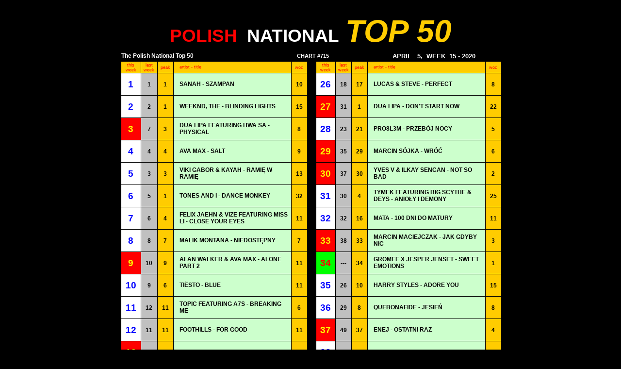

--- FILE ---
content_type: text/html
request_url: https://euro200.net/POLISH%20TOP%2050%20ARCHIVES/0715.htm
body_size: 4844
content:
<html xmlns:o="urn:schemas-microsoft-com:office:office"
xmlns:x="urn:schemas-microsoft-com:office:excel"
xmlns="http://www.w3.org/TR/REC-html40">

<head>
<meta http-equiv=Content-Type content="text/html; charset=windows-1252">
<meta name=ProgId content=Excel.Sheet>
<meta name=Generator content="Microsoft Excel 11">
<link rel=File-List href="0715_bestanden/filelist.xml">
<style id="Poolse Top-50_8794_Styles">
<!--table
	{mso-displayed-decimal-separator:"\,";
	mso-displayed-thousand-separator:"\.";}
.font58794
	{color:white;
	font-size:28.0pt;
	font-weight:700;
	font-style:normal;
	text-decoration:none;
	font-family:Verdana, sans-serif;
	mso-font-charset:0;}
.font68794
	{color:white;
	font-size:36.0pt;
	font-weight:700;
	font-style:italic;
	text-decoration:none;
	font-family:Verdana, sans-serif;
	mso-font-charset:0;}
.font78794
	{color:#FFCC00;
	font-size:48.0pt;
	font-weight:700;
	font-style:italic;
	text-decoration:none;
	font-family:Verdana, sans-serif;
	mso-font-charset:0;}
.xl158794
	{padding-top:1px;
	padding-right:1px;
	padding-left:1px;
	mso-ignore:padding;
	color:windowtext;
	font-size:10.0pt;
	font-weight:400;
	font-style:normal;
	text-decoration:none;
	font-family:Arial;
	mso-generic-font-family:auto;
	mso-font-charset:0;
	mso-number-format:General;
	text-align:general;
	vertical-align:bottom;
	mso-background-source:auto;
	mso-pattern:auto;
	white-space:nowrap;}
.xl248794
	{padding-top:1px;
	padding-right:1px;
	padding-left:1px;
	mso-ignore:padding;
	color:windowtext;
	font-size:10.0pt;
	font-weight:400;
	font-style:normal;
	text-decoration:none;
	font-family:Arial;
	mso-generic-font-family:auto;
	mso-font-charset:0;
	mso-number-format:General;
	text-align:general;
	vertical-align:bottom;
	background:black;
	mso-pattern:auto none;
	white-space:nowrap;}
.xl258794
	{padding-top:1px;
	padding-right:1px;
	padding-left:1px;
	mso-ignore:padding;
	color:white;
	font-size:9.0pt;
	font-weight:700;
	font-style:normal;
	text-decoration:none;
	font-family:Verdana, sans-serif;
	mso-font-charset:0;
	mso-number-format:General;
	text-align:left;
	vertical-align:middle;
	background:black;
	mso-pattern:auto none;
	white-space:nowrap;}
.xl268794
	{padding-top:1px;
	padding-right:1px;
	padding-left:1px;
	mso-ignore:padding;
	color:red;
	font-size:7.0pt;
	font-weight:400;
	font-style:normal;
	text-decoration:none;
	font-family:Arial, sans-serif;
	mso-font-charset:0;
	mso-number-format:General;
	text-align:center;
	vertical-align:middle;
	border:.5pt solid windowtext;
	background:#FFCC00;
	mso-pattern:auto none;
	white-space:normal;}
.xl278794
	{color:red;
	font-size:7.0pt;
	font-weight:400;
	font-style:normal;
	text-decoration:none;
	font-family:Arial, sans-serif;
	mso-font-charset:0;
	mso-number-format:General;
	text-align:left;
	vertical-align:middle;
	border:.5pt solid windowtext;
	background:#FFCC00;
	mso-pattern:auto none;
	white-space:normal;
	padding-left:12px;
	mso-char-indent-count:1;}
.xl288794
	{padding-top:1px;
	padding-right:1px;
	padding-left:1px;
	mso-ignore:padding;
	color:blue;
	font-size:14.0pt;
	font-weight:700;
	font-style:normal;
	text-decoration:none;
	font-family:Verdana, sans-serif;
	mso-font-charset:0;
	mso-number-format:General;
	text-align:center;
	vertical-align:middle;
	border-top:none;
	border-right:.5pt solid windowtext;
	border-bottom:.5pt solid windowtext;
	border-left:.5pt solid windowtext;
	background:white;
	mso-pattern:auto none;
	white-space:nowrap;}
.xl298794
	{padding-top:1px;
	padding-right:1px;
	padding-left:1px;
	mso-ignore:padding;
	color:windowtext;
	font-size:9.0pt;
	font-weight:700;
	font-style:normal;
	text-decoration:none;
	font-family:Verdana, sans-serif;
	mso-font-charset:0;
	mso-number-format:General;
	text-align:center;
	vertical-align:middle;
	border:.5pt solid windowtext;
	background:#FFCC00;
	mso-pattern:auto none;
	white-space:nowrap;}
.xl308794
	{padding-top:1px;
	padding-right:1px;
	padding-left:1px;
	mso-ignore:padding;
	color:windowtext;
	font-size:10.0pt;
	font-weight:400;
	font-style:normal;
	text-decoration:none;
	font-family:Arial;
	mso-generic-font-family:auto;
	mso-font-charset:0;
	mso-number-format:General;
	text-align:center;
	vertical-align:middle;
	background:black;
	mso-pattern:auto none;
	white-space:nowrap;}
.xl318794
	{padding-top:1px;
	padding-right:1px;
	padding-left:1px;
	mso-ignore:padding;
	color:white;
	font-size:10.0pt;
	font-weight:700;
	font-style:normal;
	text-decoration:none;
	font-family:Verdana, sans-serif;
	mso-font-charset:0;
	mso-number-format:General;
	text-align:right;
	vertical-align:middle;
	background:black;
	mso-pattern:auto none;
	white-space:nowrap;}
.xl328794
	{padding-top:1px;
	padding-right:1px;
	padding-left:1px;
	mso-ignore:padding;
	color:windowtext;
	font-size:9.0pt;
	font-weight:700;
	font-style:normal;
	text-decoration:none;
	font-family:Verdana, sans-serif;
	mso-font-charset:0;
	mso-number-format:General;
	text-align:center;
	vertical-align:middle;
	border-top:.5pt solid windowtext;
	border-right:.5pt solid windowtext;
	border-bottom:none;
	border-left:.5pt solid windowtext;
	background:#FFCC00;
	mso-pattern:auto none;
	white-space:nowrap;}
.xl338794
	{padding-top:1px;
	padding-right:1px;
	padding-left:1px;
	mso-ignore:padding;
	color:windowtext;
	font-size:9.0pt;
	font-weight:700;
	font-style:normal;
	text-decoration:none;
	font-family:Verdana, sans-serif;
	mso-font-charset:0;
	mso-number-format:General;
	text-align:center;
	vertical-align:middle;
	border-top:.5pt solid windowtext;
	border-right:none;
	border-bottom:none;
	border-left:.5pt solid windowtext;
	background:silver;
	mso-pattern:auto none;
	white-space:nowrap;}
.xl348794
	{padding-top:1px;
	padding-right:1px;
	padding-left:1px;
	mso-ignore:padding;
	color:windowtext;
	font-size:9.0pt;
	font-weight:700;
	font-style:normal;
	text-decoration:none;
	font-family:Verdana, sans-serif;
	mso-font-charset:0;
	mso-number-format:General;
	text-align:center;
	vertical-align:middle;
	border-top:.5pt solid windowtext;
	border-right:none;
	border-bottom:.5pt solid windowtext;
	border-left:.5pt solid windowtext;
	background:silver;
	mso-pattern:auto none;
	white-space:nowrap;}
.xl358794
	{color:windowtext;
	font-size:9.0pt;
	font-weight:700;
	font-style:normal;
	text-decoration:none;
	font-family:Verdana, sans-serif;
	mso-font-charset:0;
	mso-number-format:General;
	text-align:left;
	vertical-align:middle;
	border-top:.5pt solid windowtext;
	border-right:.5pt solid windowtext;
	border-bottom:none;
	border-left:.5pt solid windowtext;
	background:#CCFFCC;
	mso-pattern:auto none;
	white-space:normal;
	padding-left:12px;
	mso-char-indent-count:1;}
.xl368794
	{color:windowtext;
	font-size:9.0pt;
	font-weight:700;
	font-style:normal;
	text-decoration:none;
	font-family:Verdana, sans-serif;
	mso-font-charset:0;
	mso-number-format:General;
	text-align:left;
	vertical-align:middle;
	border:.5pt solid windowtext;
	background:#CCFFCC;
	mso-pattern:auto none;
	white-space:normal;
	padding-left:12px;
	mso-char-indent-count:1;}
.xl378794
	{padding-top:1px;
	padding-right:1px;
	padding-left:1px;
	mso-ignore:padding;
	color:white;
	font-size:10.0pt;
	font-weight:700;
	font-style:normal;
	text-decoration:none;
	font-family:Verdana, sans-serif;
	mso-font-charset:0;
	mso-number-format:General;
	text-align:center;
	vertical-align:middle;
	background:black;
	mso-pattern:auto none;
	white-space:normal;}
.xl388794
	{padding-top:1px;
	padding-right:1px;
	padding-left:1px;
	mso-ignore:padding;
	color:windowtext;
	font-size:10.0pt;
	font-weight:400;
	font-style:normal;
	text-decoration:none;
	font-family:Arial;
	mso-generic-font-family:auto;
	mso-font-charset:0;
	mso-number-format:General;
	text-align:center;
	vertical-align:middle;
	mso-background-source:auto;
	mso-pattern:auto;
	white-space:normal;}
.xl398794
	{padding-top:1px;
	padding-right:1px;
	padding-left:1px;
	mso-ignore:padding;
	color:red;
	font-size:12.0pt;
	font-weight:700;
	font-style:normal;
	text-decoration:none;
	font-family:Verdana, sans-serif;
	mso-font-charset:0;
	mso-number-format:General;
	text-align:center;
	vertical-align:middle;
	background:black;
	mso-pattern:auto none;
	white-space:nowrap;}
.xl408794
	{padding-top:1px;
	padding-right:1px;
	padding-left:1px;
	mso-ignore:padding;
	color:red;
	font-size:28.0pt;
	font-weight:700;
	font-style:normal;
	text-decoration:none;
	font-family:Verdana, sans-serif;
	mso-font-charset:0;
	mso-number-format:General;
	text-align:center;
	vertical-align:middle;
	background:black;
	mso-pattern:auto none;
	white-space:nowrap;}
.xl418794
	{padding-top:1px;
	padding-right:1px;
	padding-left:1px;
	mso-ignore:padding;
	color:white;
	font-size:36.0pt;
	font-weight:700;
	font-style:italic;
	text-decoration:none;
	font-family:Verdana, sans-serif;
	mso-font-charset:0;
	mso-number-format:General;
	text-align:center;
	vertical-align:middle;
	background:black;
	mso-pattern:auto none;
	white-space:nowrap;}
.xl428794
	{padding-top:1px;
	padding-right:1px;
	padding-left:1px;
	mso-ignore:padding;
	color:white;
	font-size:8.0pt;
	font-weight:700;
	font-style:normal;
	text-decoration:none;
	font-family:Verdana, sans-serif;
	mso-font-charset:0;
	mso-number-format:General;
	text-align:center;
	vertical-align:middle;
	background:black;
	mso-pattern:auto none;
	white-space:nowrap;}
.xl438794
	{padding-top:1px;
	padding-right:1px;
	padding-left:1px;
	mso-ignore:padding;
	color:white;
	font-size:8.0pt;
	font-weight:400;
	font-style:normal;
	text-decoration:none;
	font-family:Verdana, sans-serif;
	mso-font-charset:0;
	mso-number-format:General;
	text-align:center;
	vertical-align:middle;
	background:black;
	mso-pattern:auto none;
	white-space:nowrap;}
.xl448794
	{padding-top:1px;
	padding-right:1px;
	padding-left:1px;
	mso-ignore:padding;
	color:white;
	font-size:10.0pt;
	font-weight:700;
	font-style:normal;
	text-decoration:none;
	font-family:Verdana, sans-serif;
	mso-font-charset:0;
	mso-number-format:General;
	text-align:center;
	vertical-align:middle;
	border-top:none;
	border-right:none;
	border-bottom:.5pt solid windowtext;
	border-left:none;
	background:black;
	mso-pattern:auto none;
	white-space:nowrap;}
.xl458794
	{padding-top:1px;
	padding-right:1px;
	padding-left:1px;
	mso-ignore:padding;
	color:windowtext;
	font-size:10.0pt;
	font-weight:400;
	font-style:normal;
	text-decoration:none;
	font-family:Arial;
	mso-generic-font-family:auto;
	mso-font-charset:0;
	mso-number-format:General;
	text-align:center;
	vertical-align:middle;
	border-top:none;
	border-right:none;
	border-bottom:.5pt solid windowtext;
	border-left:none;
	mso-background-source:auto;
	mso-pattern:auto;
	white-space:nowrap;}
.xl468794
	{padding-top:1px;
	padding-right:1px;
	padding-left:1px;
	mso-ignore:padding;
	color:white;
	font-size:10.0pt;
	font-weight:700;
	font-style:normal;
	text-decoration:none;
	font-family:Verdana, sans-serif;
	mso-font-charset:0;
	mso-number-format:General;
	text-align:center;
	vertical-align:middle;
	border-top:.5pt solid windowtext;
	border-right:none;
	border-bottom:none;
	border-left:none;
	background:black;
	mso-pattern:auto none;
	white-space:nowrap;}
.xl478794
	{padding-top:1px;
	padding-right:1px;
	padding-left:1px;
	mso-ignore:padding;
	color:white;
	font-size:10.0pt;
	font-weight:700;
	font-style:normal;
	text-decoration:none;
	font-family:Verdana, sans-serif;
	mso-font-charset:0;
	mso-number-format:General;
	text-align:left;
	vertical-align:middle;
	border-top:.5pt solid windowtext;
	border-right:none;
	border-bottom:none;
	border-left:none;
	background:black;
	mso-pattern:auto none;
	white-space:nowrap;}
-->
</style>
</head>

<!-- Histats.com  START  (aync)-->
<script type="text/javascript">var _Hasync= _Hasync|| [];
_Hasync.push(['Histats.start', '1,4654318,4,0,0,0,00010000']);
_Hasync.push(['Histats.fasi', '1']);
_Hasync.push(['Histats.track_hits', '']);
(function() {
var hs = document.createElement('script'); hs.type = 'text/javascript'; hs.async = true;
hs.src = ('//s10.histats.com/js15_as.js');
(document.getElementsByTagName('head')[0] || document.getElementsByTagName('body')[0]).appendChild(hs);
})();</script>
<noscript><a href="/" target="_blank"><img  src="//sstatic1.histats.com/0.gif?4654318&101" alt="" border="0"></a></noscript>
<!-- Histats.com  END  -->



<body style="background-color: Black">


<body>
<!--[if !excel]>&nbsp;&nbsp;<![endif]-->
<!--De volgende informatie is gegenereerd door de wizard Publiceren als
webpagina van Microsoft Office Excel.-->
<!--Als hetzelfde item opnieuw wordt gepubliceerd vanuit Excel, worden alle
gegevens tussen de DIV-codes vervangen.-->
<!----------------------------->
<!--BEGIN VAN UITVOER VAN DE EXCEL-WIZARD PUBLICEREN ALS WEBPAGINA -->
<!----------------------------->

<div id="Poolse Top-50_8794" align=center x:publishsource="Excel">

<table x:str border=0 cellpadding=0 cellspacing=0 width=821 style='border-collapse:
 collapse;table-layout:fixed;width:616pt'>
 <col width=19 style='mso-width-source:userset;mso-width-alt:694;width:14pt'>
 <col width=40 style='mso-width-source:userset;mso-width-alt:1462;width:30pt'>
 <col width=33 span=2 style='mso-width-source:userset;mso-width-alt:1206;
 width:25pt'>
 <col width=243 style='mso-width-source:userset;mso-width-alt:8886;width:182pt'>
 <col width=33 style='mso-width-source:userset;mso-width-alt:1206;width:25pt'>
 <col width=19 style='mso-width-source:userset;mso-width-alt:694;width:14pt'>
 <col width=40 style='mso-width-source:userset;mso-width-alt:1462;width:30pt'>
 <col width=33 span=2 style='mso-width-source:userset;mso-width-alt:1206;
 width:25pt'>
 <col width=243 style='mso-width-source:userset;mso-width-alt:8886;width:182pt'>
 <col width=33 style='mso-width-source:userset;mso-width-alt:1206;width:25pt'>
 <col width=19 style='mso-width-source:userset;mso-width-alt:694;width:14pt'>
 <tr height=8 style='mso-height-source:userset;height:6.0pt'>
  <td height=8 class=xl248794 width=19 style='height:6.0pt;width:14pt'>&nbsp;</td>
  <td class=xl248794 width=40 style='width:30pt'>&nbsp;</td>
  <td class=xl248794 width=33 style='width:25pt'>&nbsp;</td>
  <td class=xl248794 width=33 style='width:25pt'>&nbsp;</td>
  <td class=xl248794 width=243 style='width:182pt'>&nbsp;</td>
  <td class=xl248794 width=33 style='width:25pt'>&nbsp;</td>
  <td class=xl248794 width=19 style='width:14pt'>&nbsp;</td>
  <td class=xl248794 width=40 style='width:30pt'>&nbsp;</td>
  <td class=xl248794 width=33 style='width:25pt'>&nbsp;</td>
  <td class=xl248794 width=33 style='width:25pt'>&nbsp;</td>
  <td class=xl248794 width=243 style='width:182pt'>&nbsp;</td>
  <td class=xl248794 width=33 style='width:25pt'>&nbsp;</td>
  <td class=xl248794 width=19 style='width:14pt'>&nbsp;</td>
 </tr>
 <tr height=80 style='mso-height-source:userset;height:60.0pt'>
  <td height=80 class=xl248794 style='height:60.0pt'>&nbsp;</td>
  <td colspan=11 class=xl408794>POLISH <font class="font58794"><span
  style='mso-spacerun:yes'> </span>NATIONAL</font><font class="font68794"> </font><font
  class="font78794">TOP 50</font></td>
  <td class=xl248794>&nbsp;</td>
 </tr>
 <tr height=22 style='mso-height-source:userset;height:16.5pt'>
  <td height=22 class=xl248794 style='height:16.5pt'>&nbsp;</td>
  <td class=xl258794 colspan=4>The Polish National Top 50</td>
  <td colspan=3 class=xl428794>CHART #715</td>
  <td class=xl248794>&nbsp;</td>
  <td class=xl248794>&nbsp;</td>
  <td colspan=2 class=xl448794>APRIL<span style='mso-spacerun:yes'>  
  </span>5,<span style='mso-spacerun:yes'>  </span>WEEK<span
  style='mso-spacerun:yes'>  </span>15 - 2020</td>
  <td class=xl248794>&nbsp;</td>
 </tr>
 <tr height=24 style='mso-height-source:userset;height:18.0pt'>
  <td height=24 class=xl248794 style='height:18.0pt'>&nbsp;</td>
  <td class=xl268794 width=40 style='width:30pt'>this week</td>
  <td class=xl268794 width=33 style='border-left:none;width:25pt'>last week</td>
  <td class=xl268794 width=33 style='border-left:none;width:25pt'>peak</td>
  <td class=xl278794 width=243 style='border-left:none;width:182pt'>artist -
  title</td>
  <td class=xl268794 width=33 style='border-left:none;width:25pt'>woc</td>
  <td class=xl248794>&nbsp;</td>
  <td class=xl268794 width=40 style='width:30pt'>this week</td>
  <td class=xl268794 width=33 style='border-left:none;width:25pt'>last week</td>
  <td class=xl268794 width=33 style='border-left:none;width:25pt'>peak</td>
  <td class=xl278794 width=243 style='border-top:none;border-left:none;
  width:182pt'>artist - title</td>
  <td class=xl268794 width=33 style='border-top:none;border-left:none;
  width:25pt'>woc</td>
  <td class=xl248794>&nbsp;</td>
 </tr>
 <tr height=46 style='mso-height-source:userset;height:34.5pt'>
  <td height=46 class=xl248794 style='height:34.5pt'>&nbsp;</td>
  <td class=xl288794 x:num x:fmla="=1">1</td>
  <td class=xl338794 style='border-top:none;border-left:none'><a
  name="RANGE!C5:F29">1</a></td>
  <td class=xl328794 style='border-top:none' x:num>1</td>
  <td class=xl358794 width=243 style='border-top:none;border-left:none;
  width:182pt'>SANAH - SZAMPAN</td>
  <td class=xl328794 style='border-top:none;border-left:none' x:num>10</td>
  <td class=xl248794>&nbsp;</td>
  <td class=xl288794 x:num x:fmla="=B29+1">26</td>
  <td class=xl338794 style='border-top:none;border-left:none'><a
  name="RANGE!I5:L29">18</a></td>
  <td class=xl328794 style='border-top:none' x:num>17</td>
  <td class=xl358794 width=243 style='border-top:none;border-left:none;
  width:182pt'>LUCAS &amp; STEVE - PERFECT</td>
  <td class=xl328794 style='border-top:none;border-left:none' x:num>8</td>
  <td class=xl248794>&nbsp;</td>
 </tr>
 <tr height=46 style='mso-height-source:userset;height:34.5pt'>
  <td height=46 class=xl248794 style='height:34.5pt'>&nbsp;</td>
  <td class=xl288794 x:num x:fmla="=B5+1">2</td>
  <td class=xl348794 style='border-left:none'>2</td>
  <td class=xl298794 x:num>1</td>
  <td class=xl368794 width=243 style='border-left:none;width:182pt'>WEEKND, THE
  - BLINDING LIGHTS</td>
  <td class=xl298794 style='border-left:none' x:num>15</td>
  <td class=xl248794>&nbsp;</td>
  <td class=xl288794 style='mso-ignore:style;color:yellow;background:red;
  mso-pattern:auto none' x:num x:fmla="=H5+1">27</td>
  <td class=xl348794 style='border-left:none'>31</td>
  <td class=xl298794 x:num>1</td>
  <td class=xl368794 width=243 style='border-left:none;width:182pt'>DUA LIPA -
  DON'T START NOW</td>
  <td class=xl298794 style='border-left:none' x:num>22</td>
  <td class=xl248794>&nbsp;</td>
 </tr>
 <tr height=46 style='mso-height-source:userset;height:34.5pt'>
  <td height=46 class=xl248794 style='height:34.5pt'>&nbsp;</td>
  <td class=xl288794 style='mso-ignore:style;color:yellow;background:red;
  mso-pattern:auto none' x:num x:fmla="=B6+1">3</td>
  <td class=xl348794 style='border-top:none;border-left:none'>7</td>
  <td class=xl298794 style='border-top:none' x:num>3</td>
  <td class=xl368794 width=243 style='border-top:none;border-left:none;
  width:182pt'>DUA LIPA FEATURING HWA SA - PHYSICAL</td>
  <td class=xl298794 style='border-top:none;border-left:none' x:num>8</td>
  <td class=xl248794>&nbsp;</td>
  <td class=xl288794 x:num x:fmla="=H6+1">28</td>
  <td class=xl348794 style='border-top:none;border-left:none'>23</td>
  <td class=xl298794 style='border-top:none' x:num>21</td>
  <td class=xl368794 width=243 style='border-top:none;border-left:none;
  width:182pt'>PRO8L3M - PRZEBÓJ NOCY</td>
  <td class=xl298794 style='border-top:none;border-left:none' x:num>5</td>
  <td class=xl248794>&nbsp;</td>
 </tr>
 <tr height=46 style='mso-height-source:userset;height:34.5pt'>
  <td height=46 class=xl248794 style='height:34.5pt'>&nbsp;</td>
  <td class=xl288794 x:num x:fmla="=B7+1">4</td>
  <td class=xl348794 style='border-top:none;border-left:none'>4</td>
  <td class=xl298794 style='border-top:none' x:num>4</td>
  <td class=xl368794 width=243 style='border-top:none;border-left:none;
  width:182pt'>AVA MAX - SALT</td>
  <td class=xl298794 style='border-top:none;border-left:none' x:num>9</td>
  <td class=xl248794>&nbsp;</td>
  <td class=xl288794 style='mso-ignore:style;color:yellow;background:red;
  mso-pattern:auto none' x:num x:fmla="=H7+1">29</td>
  <td class=xl348794 style='border-top:none;border-left:none'>35</td>
  <td class=xl298794 style='border-top:none' x:num>29</td>
  <td class=xl368794 width=243 style='border-top:none;border-left:none;
  width:182pt'>MARCIN SÓJKA - WRÓ&#262;</td>
  <td class=xl298794 style='border-top:none;border-left:none' x:num>6</td>
  <td class=xl248794>&nbsp;</td>
 </tr>
 <tr height=46 style='mso-height-source:userset;height:34.5pt'>
  <td height=46 class=xl248794 style='height:34.5pt'>&nbsp;</td>
  <td class=xl288794 x:num x:fmla="=B8+1">5</td>
  <td class=xl348794 style='border-top:none;border-left:none'>3</td>
  <td class=xl298794 style='border-top:none' x:num>3</td>
  <td class=xl368794 width=243 style='border-top:none;border-left:none;
  width:182pt'>VIKI GABOR &amp; KAYAH - RAMI&#280; W RAMI&#280;</td>
  <td class=xl298794 style='border-top:none;border-left:none' x:num>13</td>
  <td class=xl248794>&nbsp;</td>
  <td class=xl288794 style='mso-ignore:style;color:yellow;background:red;
  mso-pattern:auto none' x:num x:fmla="=H8+1">30</td>
  <td class=xl348794 style='border-top:none;border-left:none'>37</td>
  <td class=xl298794 style='border-top:none' x:num>30</td>
  <td class=xl368794 width=243 style='border-top:none;border-left:none;
  width:182pt'>YVES V &amp; ILKAY SENCAN - NOT SO BAD</td>
  <td class=xl298794 style='border-top:none;border-left:none' x:num>2</td>
  <td class=xl248794>&nbsp;</td>
 </tr>
 <tr height=46 style='mso-height-source:userset;height:34.5pt'>
  <td height=46 class=xl248794 style='height:34.5pt'>&nbsp;</td>
  <td class=xl288794 x:num x:fmla="=B9+1">6</td>
  <td class=xl348794 style='border-top:none;border-left:none'>5</td>
  <td class=xl298794 style='border-top:none' x:num>1</td>
  <td class=xl368794 width=243 style='border-top:none;border-left:none;
  width:182pt'>TONES AND I - DANCE MONKEY</td>
  <td class=xl298794 style='border-top:none;border-left:none' x:num>32</td>
  <td class=xl248794>&nbsp;</td>
  <td class=xl288794 x:num x:fmla="=H9+1">31</td>
  <td class=xl348794 style='border-top:none;border-left:none'>30</td>
  <td class=xl298794 style='border-top:none' x:num>4</td>
  <td class=xl368794 width=243 style='border-top:none;border-left:none;
  width:182pt'>TYMEK FEATURING BIG SCYTHE &amp; DEYS - ANIO&#321;Y I DEMONY</td>
  <td class=xl298794 style='border-top:none;border-left:none' x:num>25</td>
  <td class=xl248794>&nbsp;</td>
 </tr>
 <tr height=46 style='mso-height-source:userset;height:34.5pt'>
  <td height=46 class=xl248794 style='height:34.5pt'>&nbsp;</td>
  <td class=xl288794 x:num x:fmla="=B10+1">7</td>
  <td class=xl348794 style='border-top:none;border-left:none'>6</td>
  <td class=xl298794 style='border-top:none' x:num>4</td>
  <td class=xl368794 width=243 style='border-top:none;border-left:none;
  width:182pt'>FELIX JAEHN &amp; VIZE FEATURING MISS LI - CLOSE YOUR EYES</td>
  <td class=xl298794 style='border-top:none;border-left:none' x:num>11</td>
  <td class=xl248794>&nbsp;</td>
  <td class=xl288794 x:num x:fmla="=H10+1">32</td>
  <td class=xl348794 style='border-top:none;border-left:none'>32</td>
  <td class=xl298794 style='border-top:none' x:num>16</td>
  <td class=xl368794 width=243 style='border-top:none;border-left:none;
  width:182pt'>MATA - 100 DNI DO MATURY</td>
  <td class=xl298794 style='border-top:none;border-left:none' x:num>11</td>
  <td class=xl248794>&nbsp;</td>
 </tr>
 <tr height=46 style='mso-height-source:userset;height:34.5pt'>
  <td height=46 class=xl248794 style='height:34.5pt'>&nbsp;</td>
  <td class=xl288794 x:num x:fmla="=B11+1">8</td>
  <td class=xl348794 style='border-top:none;border-left:none'>8</td>
  <td class=xl298794 style='border-top:none' x:num>7</td>
  <td class=xl368794 width=243 style='border-top:none;border-left:none;
  width:182pt'>MALIK MONTANA - NIEDOST&#280;PNY</td>
  <td class=xl298794 style='border-top:none;border-left:none' x:num>7</td>
  <td class=xl248794>&nbsp;</td>
  <td class=xl288794 style='mso-ignore:style;color:yellow;background:red;
  mso-pattern:auto none' x:num x:fmla="=H11+1">33</td>
  <td class=xl348794 style='border-top:none;border-left:none'>38</td>
  <td class=xl298794 style='border-top:none' x:num>33</td>
  <td class=xl368794 width=243 style='border-top:none;border-left:none;
  width:182pt'>MARCIN MACIEJCZAK - JAK GDYBY NIC</td>
  <td class=xl298794 style='border-top:none;border-left:none' x:num>3</td>
  <td class=xl248794>&nbsp;</td>
 </tr>
 <tr height=46 style='mso-height-source:userset;height:34.5pt'>
  <td height=46 class=xl248794 style='height:34.5pt'>&nbsp;</td>
  <td class=xl288794 style='mso-ignore:style;color:yellow;background:red;
  mso-pattern:auto none' x:num x:fmla="=B12+1">9</td>
  <td class=xl348794 style='border-top:none;border-left:none'>10</td>
  <td class=xl298794 style='border-top:none' x:num>9</td>
  <td class=xl368794 width=243 style='border-top:none;border-left:none;
  width:182pt'>ALAN WALKER &amp; AVA MAX - ALONE PART 2</td>
  <td class=xl298794 style='border-top:none;border-left:none' x:num>11</td>
  <td class=xl248794>&nbsp;</td>
  <td class=xl288794 style='mso-ignore:style;color:red;background:lime;
  mso-pattern:auto none' x:num x:fmla="=H12+1">34</td>
  <td class=xl348794 style='border-top:none;border-left:none'>---</td>
  <td class=xl298794 style='border-top:none' x:num>34</td>
  <td class=xl368794 width=243 style='border-top:none;border-left:none;
  width:182pt'>GROMEE X JESPER JENSET - SWEET EMOTIONS</td>
  <td class=xl298794 style='border-top:none;border-left:none' x:num>1</td>
  <td class=xl248794>&nbsp;</td>
 </tr>
 <tr height=46 style='mso-height-source:userset;height:34.5pt'>
  <td height=46 class=xl248794 style='height:34.5pt'>&nbsp;</td>
  <td class=xl288794 x:num x:fmla="=B13+1">10</td>
  <td class=xl348794 style='border-top:none;border-left:none'>9</td>
  <td class=xl298794 style='border-top:none' x:num>6</td>
  <td class=xl368794 width=243 style='border-top:none;border-left:none;
  width:182pt'>TIËSTO - BLUE</td>
  <td class=xl298794 style='border-top:none;border-left:none' x:num>11</td>
  <td class=xl248794>&nbsp;</td>
  <td class=xl288794 x:num x:fmla="=H13+1">35</td>
  <td class=xl348794 style='border-top:none;border-left:none'>26</td>
  <td class=xl298794 style='border-top:none' x:num>10</td>
  <td class=xl368794 width=243 style='border-top:none;border-left:none;
  width:182pt'>HARRY STYLES - ADORE YOU</td>
  <td class=xl298794 style='border-top:none;border-left:none' x:num>15</td>
  <td class=xl248794>&nbsp;</td>
 </tr>
 <tr height=46 style='mso-height-source:userset;height:34.5pt'>
  <td height=46 class=xl248794 style='height:34.5pt'>&nbsp;</td>
  <td class=xl288794 x:num x:fmla="=B14+1">11</td>
  <td class=xl348794 style='border-top:none;border-left:none'>12</td>
  <td class=xl298794 style='border-top:none' x:num>11</td>
  <td class=xl368794 width=243 style='border-top:none;border-left:none;
  width:182pt'>TOPIC FEATURING A7S - BREAKING ME</td>
  <td class=xl298794 style='border-top:none;border-left:none' x:num>6</td>
  <td class=xl248794>&nbsp;</td>
  <td class=xl288794 x:num x:fmla="=H14+1">36</td>
  <td class=xl348794 style='border-top:none;border-left:none'>29</td>
  <td class=xl298794 style='border-top:none' x:num>8</td>
  <td class=xl368794 width=243 style='border-top:none;border-left:none;
  width:182pt'>QUEBONAFIDE - JESIE&#323;</td>
  <td class=xl298794 style='border-top:none;border-left:none' x:num>8</td>
  <td class=xl248794>&nbsp;</td>
 </tr>
 <tr height=46 style='mso-height-source:userset;height:34.5pt'>
  <td height=46 class=xl248794 style='height:34.5pt'>&nbsp;</td>
  <td class=xl288794 x:num x:fmla="=B15+1">12</td>
  <td class=xl348794 style='border-top:none;border-left:none'>11</td>
  <td class=xl298794 style='border-top:none' x:num>11</td>
  <td class=xl368794 width=243 style='border-top:none;border-left:none;
  width:182pt'>FOOTHILLS - FOR GOOD</td>
  <td class=xl298794 style='border-top:none;border-left:none' x:num>11</td>
  <td class=xl248794>&nbsp;</td>
  <td class=xl288794 style='mso-ignore:style;color:yellow;background:red;
  mso-pattern:auto none' x:num x:fmla="=H15+1">37</td>
  <td class=xl348794 style='border-top:none;border-left:none'>49</td>
  <td class=xl298794 style='border-top:none' x:num>37</td>
  <td class=xl368794 width=243 style='border-top:none;border-left:none;
  width:182pt'>ENEJ - OSTATNI RAZ</td>
  <td class=xl298794 style='border-top:none;border-left:none' x:num>4</td>
  <td class=xl248794>&nbsp;</td>
 </tr>
 <tr height=46 style='mso-height-source:userset;height:34.5pt'>
  <td height=46 class=xl248794 style='height:34.5pt'>&nbsp;</td>
  <td class=xl288794 style='mso-ignore:style;color:yellow;background:red;
  mso-pattern:auto none' x:num x:fmla="=B16+1">13</td>
  <td class=xl348794 style='border-top:none;border-left:none'>16</td>
  <td class=xl298794 style='border-top:none' x:num>13</td>
  <td class=xl368794 width=243 style='border-top:none;border-left:none;
  width:182pt'>SOBEL - IMPREZA</td>
  <td class=xl298794 style='border-top:none;border-left:none' x:num>5</td>
  <td class=xl248794>&nbsp;</td>
  <td class=xl288794 x:num x:fmla="=H16+1">38</td>
  <td class=xl348794 style='border-top:none;border-left:none'>36</td>
  <td class=xl298794 style='border-top:none' x:num>25</td>
  <td class=xl368794 width=243 style='border-top:none;border-left:none;
  width:182pt'>MICHELE MORRONE - FEEL IT</td>
  <td class=xl298794 style='border-top:none;border-left:none' x:num>9</td>
  <td class=xl248794>&nbsp;</td>
 </tr>
 <tr height=46 style='mso-height-source:userset;height:34.5pt'>
  <td height=46 class=xl248794 style='height:34.5pt'>&nbsp;</td>
  <td class=xl288794 x:num x:fmla="=B17+1">14</td>
  <td class=xl348794 style='border-top:none;border-left:none'>14</td>
  <td class=xl298794 style='border-top:none' x:num>14</td>
  <td class=xl368794 width=243 style='border-top:none;border-left:none;
  width:182pt'>ROBIN SCHULZ - IN YOUR EYES</td>
  <td class=xl298794 style='border-top:none;border-left:none' x:num>6</td>
  <td class=xl248794>&nbsp;</td>
  <td class=xl288794 x:num x:fmla="=H17+1">39</td>
  <td class=xl348794 style='border-top:none;border-left:none'>33</td>
  <td class=xl298794 style='border-top:none' x:num>28</td>
  <td class=xl368794 width=243 style='border-top:none;border-left:none;
  width:182pt'>QUEBONAFIDE - PRZYTOBIE</td>
  <td class=xl298794 style='border-top:none;border-left:none' x:num>3</td>
  <td class=xl248794>&nbsp;</td>
 </tr>
 <tr height=46 style='mso-height-source:userset;height:34.5pt'>
  <td height=46 class=xl248794 style='height:34.5pt'>&nbsp;</td>
  <td class=xl288794 x:num x:fmla="=B18+1">15</td>
  <td class=xl348794 style='border-top:none;border-left:none'>13</td>
  <td class=xl298794 style='border-top:none' x:num>13</td>
  <td class=xl368794 width=243 style='border-top:none;border-left:none;
  width:182pt'>LEWIS CAPALDI - BEFORE YOU GO</td>
  <td class=xl298794 style='border-top:none;border-left:none' x:num>10</td>
  <td class=xl248794>&nbsp;</td>
  <td class=xl288794 style='mso-ignore:style;color:red;background:lime;
  mso-pattern:auto none' x:num x:fmla="=H18+1">40</td>
  <td class=xl348794 style='border-top:none;border-left:none'>---</td>
  <td class=xl298794 style='border-top:none' x:num>40</td>
  <td class=xl368794 width=243 style='border-top:none;border-left:none;
  width:182pt'>DOTAN - NUMB</td>
  <td class=xl298794 style='border-top:none;border-left:none' x:num>1</td>
  <td class=xl248794>&nbsp;</td>
 </tr>
 <tr height=46 style='mso-height-source:userset;height:34.5pt'>
  <td height=46 class=xl248794 style='height:34.5pt'>&nbsp;</td>
  <td class=xl288794 style='mso-ignore:style;color:yellow;background:red;
  mso-pattern:auto none' x:num x:fmla="=B19+1">16</td>
  <td class=xl348794 style='border-top:none;border-left:none'>21</td>
  <td class=xl298794 style='border-top:none' x:num>16</td>
  <td class=xl368794 width=243 style='border-top:none;border-left:none;
  width:182pt'>CAMILA CABELLO FEATURING DABABY - MY OH MY</td>
  <td class=xl298794 style='border-top:none;border-left:none' x:num>7</td>
  <td class=xl248794>&nbsp;</td>
  <td class=xl288794 x:num x:fmla="=H19+1">41</td>
  <td class=xl348794 style='border-top:none;border-left:none'>46</td>
  <td class=xl298794 style='border-top:none' x:num>41</td>
  <td class=xl368794 width=243 style='border-top:none;border-left:none;
  width:182pt'>DUA LIPA - BREAK MY HEART</td>
  <td class=xl298794 style='border-top:none;border-left:none' x:num>2</td>
  <td class=xl248794>&nbsp;</td>
 </tr>
 <tr height=46 style='mso-height-source:userset;height:34.5pt'>
  <td height=46 class=xl248794 style='height:34.5pt'>&nbsp;</td>
  <td class=xl288794 style='mso-ignore:style;color:yellow;background:red;
  mso-pattern:auto none' x:num x:fmla="=B20+1">17</td>
  <td class=xl348794 style='border-top:none;border-left:none'>19</td>
  <td class=xl298794 style='border-top:none' x:num>2</td>
  <td class=xl368794 width=243 style='border-top:none;border-left:none;
  width:182pt'>SAINT JHN - ROSES</td>
  <td class=xl298794 style='border-top:none;border-left:none' x:num>20</td>
  <td class=xl248794>&nbsp;</td>
  <td class=xl288794 x:num x:fmla="=H20+1">42</td>
  <td class=xl348794 style='border-top:none;border-left:none'>39</td>
  <td class=xl298794 style='border-top:none' x:num>37</td>
  <td class=xl368794 width=243 style='border-top:none;border-left:none;
  width:182pt'>DOJA CAT - SAY SO</td>
  <td class=xl298794 style='border-top:none;border-left:none' x:num>3</td>
  <td class=xl248794>&nbsp;</td>
 </tr>
 <tr height=46 style='mso-height-source:userset;height:34.5pt'>
  <td height=46 class=xl248794 style='height:34.5pt'>&nbsp;</td>
  <td class=xl288794 style='mso-ignore:style;color:yellow;background:red;
  mso-pattern:auto none' x:num x:fmla="=B21+1">18</td>
  <td class=xl348794 style='border-top:none;border-left:none'>20</td>
  <td class=xl298794 style='border-top:none' x:num>18</td>
  <td class=xl368794 width=243 style='border-top:none;border-left:none;
  width:182pt'>PIOTR CUGOWSKI - TAKICH JAK MY NIE ZNA&#321; &#346;WIAT</td>
  <td class=xl298794 style='border-top:none;border-left:none' x:num>8</td>
  <td class=xl248794>&nbsp;</td>
  <td class=xl288794 x:num x:fmla="=H21+1">43</td>
  <td class=xl348794 style='border-top:none;border-left:none'>41</td>
  <td class=xl298794 style='border-top:none' x:num>31</td>
  <td class=xl368794 width=243 style='border-top:none;border-left:none;
  width:182pt'>DAJ TO G&#321;O&#346;NIEJ - MAMA OSTRZEGA&#321;A</td>
  <td class=xl298794 style='border-top:none;border-left:none' x:num>14</td>
  <td class=xl248794>&nbsp;</td>
 </tr>
 <tr height=46 style='mso-height-source:userset;height:34.5pt'>
  <td height=46 class=xl248794 style='height:34.5pt'>&nbsp;</td>
  <td class=xl288794 style='mso-ignore:style;color:yellow;background:red;
  mso-pattern:auto none' x:num x:fmla="=B22+1">19</td>
  <td class=xl348794 style='border-top:none;border-left:none'>22</td>
  <td class=xl298794 style='border-top:none' x:num>19</td>
  <td class=xl368794 width=243 style='border-top:none;border-left:none;
  width:182pt'>SHAKIRA &amp; ANUEL AA - ME GUSTA</td>
  <td class=xl298794 style='border-top:none;border-left:none' x:num>6</td>
  <td class=xl248794>&nbsp;</td>
  <td class=xl288794 style='mso-ignore:style;color:red;background:lime;
  mso-pattern:auto none' x:num x:fmla="=H22+1">44</td>
  <td class=xl348794 style='border-top:none;border-left:none'>---</td>
  <td class=xl298794 style='border-top:none' x:num>44</td>
  <td class=xl368794 width=243 style='border-top:none;border-left:none;
  width:182pt'>MARNIK FEATURING POLLYANNA - MADE OF STARS</td>
  <td class=xl298794 style='border-top:none;border-left:none' x:num>1</td>
  <td class=xl248794>&nbsp;</td>
 </tr>
 <tr height=46 style='mso-height-source:userset;height:34.5pt'>
  <td height=46 class=xl248794 style='height:34.5pt'>&nbsp;</td>
  <td class=xl288794 x:num x:fmla="=B23+1">20</td>
  <td class=xl348794 style='border-top:none;border-left:none'>15</td>
  <td class=xl298794 style='border-top:none' x:num>2</td>
  <td class=xl368794 width=243 style='border-top:none;border-left:none;
  width:182pt'>SHANGUY - DÉSOLÉE (PARIS/PANAME)</td>
  <td class=xl298794 style='border-top:none;border-left:none' x:num>14</td>
  <td class=xl248794>&nbsp;</td>
  <td class=xl288794 style='mso-ignore:style;color:red;background:lime;
  mso-pattern:auto none' x:num x:fmla="=H23+1">45</td>
  <td class=xl348794 style='border-top:none;border-left:none'>---</td>
  <td class=xl298794 style='border-top:none' x:num>45</td>
  <td class=xl368794 width=243 style='border-top:none;border-left:none;
  width:182pt'>TROYE SIVAN - TAKE YOURSELF HOME</td>
  <td class=xl298794 style='border-top:none;border-left:none' x:num>1</td>
  <td class=xl248794>&nbsp;</td>
 </tr>
 <tr height=46 style='mso-height-source:userset;height:34.5pt'>
  <td height=46 class=xl248794 style='height:34.5pt'>&nbsp;</td>
  <td class=xl288794 style='mso-ignore:style;color:yellow;background:red;
  mso-pattern:auto none' x:num x:fmla="=B24+1">21</td>
  <td class=xl348794 style='border-top:none;border-left:none'>28</td>
  <td class=xl298794 style='border-top:none' x:num>21</td>
  <td class=xl368794 width=243 style='border-top:none;border-left:none;
  width:182pt'>PATRYK SKOCZY&#323;SKI - DOM</td>
  <td class=xl298794 style='border-top:none;border-left:none' x:num>3</td>
  <td class=xl248794>&nbsp;</td>
  <td class=xl288794 x:num x:fmla="=H24+1">46</td>
  <td class=xl348794 style='border-top:none;border-left:none'>47</td>
  <td class=xl298794 style='border-top:none' x:num>14</td>
  <td class=xl368794 width=243 style='border-top:none;border-left:none;
  width:182pt'>BEDOES &amp; LANEK - VOGUE</td>
  <td class=xl298794 style='border-top:none;border-left:none' x:num>18</td>
  <td class=xl248794>&nbsp;</td>
 </tr>
 <tr height=46 style='mso-height-source:userset;height:34.5pt'>
  <td height=46 class=xl248794 style='height:34.5pt'>&nbsp;</td>
  <td class=xl288794 style='mso-ignore:style;color:yellow;background:red;
  mso-pattern:auto none' x:num x:fmla="=B25+1">22</td>
  <td class=xl348794 style='border-top:none;border-left:none'>27</td>
  <td class=xl298794 style='border-top:none' x:num>22</td>
  <td class=xl368794 width=243 style='border-top:none;border-left:none;
  width:182pt'>LUM!X X MOKABY &amp; D.T.E X GABRY PONTE - THE PASSENGER
  (LALALA)</td>
  <td class=xl298794 style='border-top:none;border-left:none' x:num>3</td>
  <td class=xl248794>&nbsp;</td>
  <td class=xl288794 style='mso-ignore:style;color:red;background:lime;
  mso-pattern:auto none' x:num x:fmla="=H25+1">47</td>
  <td class=xl348794 style='border-top:none;border-left:none'>---</td>
  <td class=xl298794 style='border-top:none' x:num>47</td>
  <td class=xl368794 width=243 style='border-top:none;border-left:none;
  width:182pt'>RODDY RICCH - THE BOX</td>
  <td class=xl298794 style='border-top:none;border-left:none' x:num>1</td>
  <td class=xl248794>&nbsp;</td>
 </tr>
 <tr height=46 style='mso-height-source:userset;height:34.5pt'>
  <td height=46 class=xl248794 style='height:34.5pt'>&nbsp;</td>
  <td class=xl288794 x:num x:fmla="=B26+1">23</td>
  <td class=xl348794 style='border-top:none;border-left:none'>25</td>
  <td class=xl298794 style='border-top:none' x:num>23</td>
  <td class=xl368794 width=243 style='border-top:none;border-left:none;
  width:182pt'>WIP BROS X EKIPA - PRZEJMUJEMY JUTUBY</td>
  <td class=xl298794 style='border-top:none;border-left:none' x:num>6</td>
  <td class=xl248794>&nbsp;</td>
  <td class=xl288794 x:num x:fmla="=H26+1">48</td>
  <td class=xl348794 style='border-top:none;border-left:none'>42</td>
  <td class=xl298794 style='border-top:none' x:num>42</td>
  <td class=xl368794 width=243 style='border-top:none;border-left:none;
  width:182pt'>SMITH &amp; THELL - GOLIATH</td>
  <td class=xl298794 style='border-top:none;border-left:none' x:num>2</td>
  <td class=xl248794>&nbsp;</td>
 </tr>
 <tr height=46 style='mso-height-source:userset;height:34.5pt'>
  <td height=46 class=xl248794 style='height:34.5pt'>&nbsp;</td>
  <td class=xl288794 x:num x:fmla="=B27+1">24</td>
  <td class=xl348794 style='border-top:none;border-left:none'>17</td>
  <td class=xl298794 style='border-top:none' x:num>1</td>
  <td class=xl368794 width=243 style='border-top:none;border-left:none;
  width:182pt'>CLEO - DOM</td>
  <td class=xl298794 style='border-top:none;border-left:none' x:num>19</td>
  <td class=xl248794>&nbsp;</td>
  <td class=xl288794 x:num x:fmla="=H27+1">49</td>
  <td class=xl348794 style='border-top:none;border-left:none'>50</td>
  <td class=xl298794 style='border-top:none' x:num>40</td>
  <td class=xl368794 width=243 style='border-top:none;border-left:none;
  width:182pt'>BIA&#321;AS FEATURING MATA - DRIFT</td>
  <td class=xl298794 style='border-top:none;border-left:none' x:num>9</td>
  <td class=xl248794>&nbsp;</td>
 </tr>
 <tr height=46 style='mso-height-source:userset;height:34.5pt'>
  <td height=46 class=xl248794 style='height:34.5pt'>&nbsp;</td>
  <td class=xl288794 x:num x:fmla="=B28+1">25</td>
  <td class=xl348794 style='border-top:none;border-left:none'>24</td>
  <td class=xl298794 style='border-top:none' x:num>19</td>
  <td class=xl368794 width=243 style='border-top:none;border-left:none;
  width:182pt'>&#379;ABSON - SEXOHOLIK</td>
  <td class=xl298794 style='border-top:none;border-left:none' x:num>7</td>
  <td class=xl248794>&nbsp;</td>
  <td class=xl288794 x:num x:fmla="=H28+1">50</td>
  <td class=xl348794 style='border-top:none;border-left:none'>43</td>
  <td class=xl298794 style='border-top:none' x:num>43</td>
  <td class=xl368794 width=243 style='border-top:none;border-left:none;
  width:182pt'>WEEKND, THE - IN YOUR EYES</td>
  <td class=xl298794 style='border-top:none;border-left:none' x:num>2</td>
  <td class=xl248794>&nbsp;</td>
 </tr>
 <tr height=24 style='mso-height-source:userset;height:18.0pt'>
  <td height=24 class=xl248794 style='height:18.0pt'>&nbsp;</td>
  <td colspan=4 class=xl478794><a href="http://www.euro200.net/"><span
  style='color:white;font-weight:700;text-decoration:none;font-family:Verdana, sans-serif;
  mso-font-charset:0'>© APC-stats the founder of the EURO 200</span></a></td>
  <td class=xl248794>&nbsp;</td>
  <td class=xl308794>&nbsp;</td>
  <td colspan=3 class=xl468794><a
  href="http://www.euro200.net/YEAR-END-CHARTS/Polish-Top-2019.htm"><span
  style='color:white;font-weight:700;text-decoration:none;font-family:Verdana, sans-serif;
  mso-font-charset:0'>Top 2019</span></a></td>
  <td class=xl318794><a href="http://www.euro200.net/"><span style='color:white;
  font-weight:700;text-decoration:none;font-family:Verdana, sans-serif;
  mso-font-charset:0'>frontpage</span></a></td>
  <td class=xl308794>&nbsp;</td>
  <td class=xl248794>&nbsp;</td>
 </tr>
 <tr height=17 style='height:12.75pt'>
  <td colspan=13 height=17 class=xl438794 style='height:12.75pt'><span
  style='mso-spacerun:yes'> </span></td>
 </tr>
 <tr height=28 style='mso-height-source:userset;height:21.0pt'>
  <td height=28 class=xl248794 style='height:21.0pt'>&nbsp;</td>
  <td colspan=4 class=xl378794 width=349 style='width:262pt'><a
  href="http://euro200.net/Polish%20Archives.htm"><span style='color:white;
  font-weight:700;text-decoration:none;font-family:Verdana, sans-serif;
  mso-font-charset:0'>Previous Polish Charts</span></a></td>
  <td colspan=5 class=xl378794 width=158 style='width:119pt'><a
  href="http://euro200.net/Polish%20Hitfiles.htm"><span style='color:white;
  font-weight:700;text-decoration:none;font-family:Verdana, sans-serif;
  mso-font-charset:0'>Polish Hitfiles</span></a></td>
  <td colspan=3 class=xl398794><a
  href="mailto:info@apcchart.com?subject=Question"><span style='color:red;
  font-size:12.0pt;font-weight:700;text-decoration:none;font-family:Verdana, sans-serif;
  mso-font-charset:0'>contact The Polish Top-50</span></a></td>
 </tr>
 <![if supportMisalignedColumns]>
 <tr height=0 style='display:none'>
  <td width=19 style='width:14pt'></td>
  <td width=40 style='width:30pt'></td>
  <td width=33 style='width:25pt'></td>
  <td width=33 style='width:25pt'></td>
  <td width=243 style='width:182pt'></td>
  <td width=33 style='width:25pt'></td>
  <td width=19 style='width:14pt'></td>
  <td width=40 style='width:30pt'></td>
  <td width=33 style='width:25pt'></td>
  <td width=33 style='width:25pt'></td>
  <td width=243 style='width:182pt'></td>
  <td width=33 style='width:25pt'></td>
  <td width=19 style='width:14pt'></td>
 </tr>
 <![endif]>
</table>

</div>


<!----------------------------->
<!--EINDE VAN UITVOER VAN DE EXCEL-WIZARD PUBLICEREN ALS WEBPAGINA-->
<!----------------------------->
</body>

</html>
